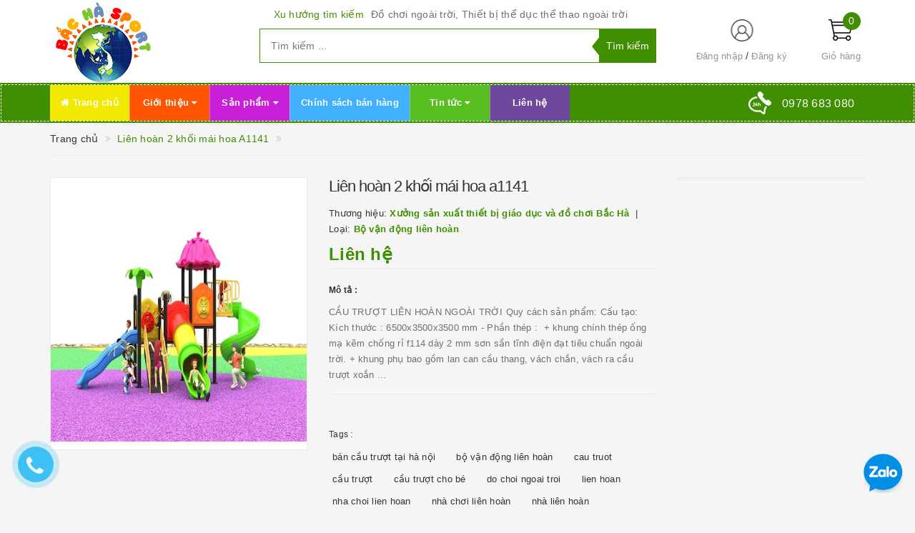

--- FILE ---
content_type: text/css
request_url: https://bizweb.dktcdn.net/100/110/606/themes/825359/assets/quickview.scss.css?1765787498065
body_size: 2305
content:
#quick-view-product{bottom:0;left:0;overflow-x:auto;overflow-y:auto;position:fixed;right:0;top:0 !important;z-index:9999}#quick-view-product .product-info{color:#222;font-weight:300;padding:0 15px}#quick-view-product .product-info h3{margin:0;transform:translateY(-10px);-o-transform:translateY(-10px);-ms-transform:translateY(-10px);-moz-transform:translateY(-10px);-webkit-transform:translateY(-10px)}#quick-view-product .product_vendor_type{font-size:13px}#quick-view-product .product_vendor_type>span>b{color:red}#quick-view-product .product_vendor_type>span:not(:last-child):after{content:"|";margin:0 5px}#quick-view-product .available{margin:0;font-weight:400;color:#72C13D}#quick-view-product .available.outstock{color:#E55E5E}#quick-view-product .qwp-name{margin:10px 0;color:#333;font-family:'Roboto', sans-serif;font-size:18px}#quick-view-product #usefull_link_block{margin:10px 0}#quick-view-product #usefull_link_block li a{color:#222;line-height:17px}#quick-view-product .fancybox-overlay{display:block !important;height:100vh;background:none;z-index:100;background:rgba(128,128,128,0.5)}#quick-view-product .quick-view-product{position:absolute;width:945px;top:50%;height:auto;margin:0 auto;left:0;right:0;padding:30px;background-color:#f5f5f5;z-index:8011;box-shadow:0 0 10px 0;transform:translateY(-50%);-o-transform:translateY(-50%);-ms-transform:translateY(-50%);-moz-transform:translateY(-50%);-webkit-transform:translateY(-50%)}#quick-view-product .prices{display:inline-block;line-height:18px}#quick-view-product .price{margin-right:10px}#quick-view-product .product-right-column .price-product-detail{margin:0;line-height:33px}#quick-view-product #quantity-detail{line-height:39px;margin:0;display:inline-block;width:60px;padding-right:0;height:40px;float:left}#quick-view-product .total-price{float:left;width:100%;display:block;margin-top:15px}#quick-view-product .total-price span{font-family:'Roboto Slab', sans-serif;font-size:15px;font-weight:400;color:#222}#quick-view-product .quantity_wanted_p{width:300px;float:left;margin-right:15px}#quick-view-product .add_to_cart_detail{width:calc(100% - 315px);float:left;border:#408f00 1px solid;background:#408f00;transition:all ease .3s;-o-transition:all ease .3s;-ms-transition:all ease .3s;-moz-transition:all ease .3s;-webkit-transition:all ease .3s}#quick-view-product .add_to_cart_detail.disabled{padding:0 20px}#quick-view-product .btn-wishlist{margin-top:15px}#quick-view-product .image-block{width:100%;text-align:center}#quick-view-product .view_full_size{position:relative;height:365px;width:100%;float:left;margin-bottom:15px;background:#fff;border:#ebebeb 1px solid}#quick-view-product .view_full_size a{height:100%;width:100%;float:left}#quick-view-product .view_full_size a img{max-width:100%;max-height:100%}#quick-view-product .loading-imgquickview{position:absolute;top:0;left:0;right:0;bottom:0;width:100%;height:100%}#quick-view-product .availability{line-height:13px;padding:5px 10px;border-radius:5px;color:#fff;position:absolute;right:0}#quick-view-product .availability .in-stock{background:#408f00}#quick-view-product .availability .out-of-stock{background:#333}#quick-view-product .selector-wrapper{width:100%;float:left;margin-bottom:10px}#quick-view-product .swatch{width:100%;float:left;margin:0 0 5px;display:none}#quick-view-product .swatch .header{display:inline-block;width:100px;min-width:100px;line-height:40px;font-weight:400;margin:0;float:left;font-size:14px}#quick-view-product .swatch .data-value-group{float:left;display:block;width:calc(100% - 100px)}#quick-view-product .swatch .data-value-group .swatch-element{margin:0 5px 5px 0;border:#ebebeb 1px solid;padding:4px;background:#fff}#quick-view-product .swatch .data-value-group .swatch-element.color{width:40px;height:40px !important}#quick-view-product .swatch .data-value-group .swatch-element label{line-height:30px;height:30px !important;min-width:30px !important;font-size:12px}#quick-view-product form{margin-top:10px;border-top:#ebebeb 1px solid;padding-top:10px;width:100%;float:left}#quick-view-product form label{display:inline-block;min-width:100px;line-height:40px;font-weight:400;margin-bottom:0;float:left;font-size:14px}#quick-view-product form select{min-width:150px;display:inline-block;height:40px;float:left;width:calc(100% - 100px);border:#ebebeb 1px solid;padding:0 15px}#quick-view-product form button{height:40px;line-height:40px;padding:0 15px;display:inline-block;font-family:'Roboto', sans-serif;font-size:14px;font-weight:600;text-transform:uppercase;border:1px solid #ebebeb;border-radius:0;float:left}#quick-view-product form button:hover{background:#408f00}#quick-view-product form button.count{background:#fff;color:#333;width:40px;transition:all ease .3s;-o-transition:all ease .3s;-ms-transition:all ease .3s;-moz-transition:all ease .3s;-webkit-transition:all ease .3s}#quick-view-product form button.count:hover{background:#408f00;border-color:#408f00;color:#fff}#quick-view-product form button.count.reduced:hover{border-top-left-radius:10px;border-bottom-left-radius:10px}#quick-view-product form button.count.increase:hover{border-top-right-radius:10px;border-bottom-right-radius:10px}#quick-view-product #qty{background:#fff;border:medium none;color:#333;font-family:'Roboto', sans-serif;font-size:17px;font-weight:400;height:40px;padding:0;width:100px;text-align:center;float:left;border:1px solid #ebebeb;margin:0 5px}@media (max-width: 1199px){#quick-view-product,.quickview{display:none !important}}.product-featured-image-quickview{margin:0 auto}#thumbs_list_quickview{text-align:center;position:relative}#thumblist_quickview{position:relative;padding:0}#thumblist_quickview #thumblist{list-style-type:none;margin:0;overflow:hidden;position:static}#thumblist_quickview .owl-stage-outer{overflow:hidden}#thumblist_quickview .owl-stage-outer .owl-stage{margin:0 auto}#thumblist_quickview .owl-row{margin-left:-3px;margin-right:-3px}#thumblist_quickview .owl-item{float:left;padding:2px}#thumblist_quickview .owl-item li{border:#ebebeb 1px solid;width:80px;height:80px;display:flex;justify-content:center;background:#fff}#thumblist_quickview .owl-item a{display:flex;justify-content:center;align-items:center}#thumblist_quickview .owl-item img{max-width:100%;max-height:100%}#thumblist_quickview .thumb_item{border:1px solid #ebebeb}#thumblist_quickview .owl-nav>div{position:absolute;top:50%;transform:translateY(-50%);-o-transform:translateY(-50%);-ms-transform:translateY(-50%);-moz-transform:translateY(-50%);-webkit-transform:translateY(-50%);-webkit-transition:all ease .3s;-moz-transition:all ease .3s;-ms-transition:all ease .3s;-o-transition:all ease .3s;transition:all ease .3s;width:20px;height:20px;border-radius:50%;border:#ebebeb 1px solid;cursor:pointer;text-align:center;line-height:20px;background:#fff;z-index:1}#thumblist_quickview .owl-nav>div.owl-next{right:-10px}#thumblist_quickview .owl-nav>div.owl-prev{left:-10px}#thumblist_quickview .owl-nav>div .fa{font-size:15px;font-weight:600}#thumblist_quickview .owl-nav>div.disabled{display:none}#thumblist_quickview .owl-nav>div:hover{background:#408f00;border-color:#408f00;color:#fff}.fancybox-close{position:absolute;top:-12px;right:-12px;width:25px;height:25px;cursor:pointer;z-index:8040;color:#fff;text-align:center;line-height:25px;border-radius:50%;background-size:34px}.quickview-info{margin-bottom:10px;font-weight:400;position:relative;line-height:18px;width:100%;float:left}.quickview-product .content{padding:30px}.quickview-product .product-name{margin:0 0 10px !important}.quickview-product .price-box .special-price{font-size:22px}.quickview-product .price-box .old-price{font-size:18px}.quickview-product .review{margin-bottom:10px}.quickview-product .review:before{content:" ";display:table}.quickview-product .review:after{content:" ";display:table;clear:both}.quickview-product .review .spr-badge{float:left;height:24px;overflow:hidden;position:relative;margin-bottom:0}.quickview-product .review .spr-badge .spr-icon{margin:0}.quickview-product .review .spr-badge .spr-active{position:absolute;top:0;left:0;display:block;overflow:hidden}.quickview-product .review .spr-badge .spr-badge-caption{float:left;margin:0 0 9px}.quickview-product span.available{display:none}.quickview-product span.available.active{display:block}.quickview-product .product-description{width:100%;float:left;padding-bottom:0;word-break:break-word;font-size:13px;color:#333}.quickview-product .product-description img{display:none}.quickview-product .product-description p{margin-bottom:0}.quickview-product .product-actions{border:none;padding:0;margin:0}.quickview-product .product-actions .btn-addToCart{clear:none;margin:0}.quickview-product .product-media{position:relative;min-width:400px}.quickview-product .product-media:before{content:" ";display:table}.quickview-product .product-media:after{content:" ";display:table;clear:both}.quickview-product .featured-image{float:right;width:calc(100% - 100px);margin:0}.quickview-product form{margin:0}.quickview-product .product-actions .product-single-quantity{margin-bottom:0}.quickview-product .product-single .product-description{margin:0 0 25px}.quickview-product .product-options{margin:0 0 25px;padding:0 0 25px}.quickview-product .details{margin:0 0 8px}.quickview-close.close-window{position:absolute;top:-20px;right:-20px;text-align:center}.quickview-close.close-window .fa{transition:all ease-in-out .3s;-o-transition:all ease-in-out .3s;-ms-transition:all ease-in-out .3s;-moz-transition:all ease-in-out .3s;-webkit-transition:all ease-in-out .3s;color:#fff}.quickview-close.close-window:hover .fa{color:#408f00}
